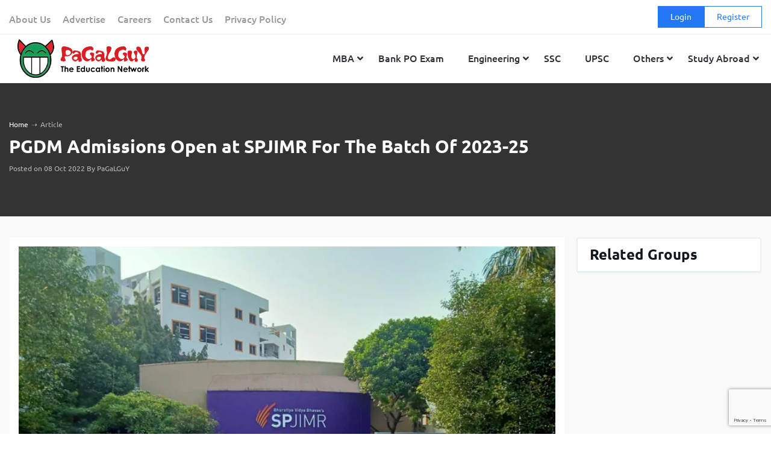

--- FILE ---
content_type: text/html; charset=utf-8
request_url: https://www.google.com/recaptcha/api2/anchor?ar=1&k=6LcjZ30kAAAAAFEDirQmKUecDUF4ITGv2xiPAma5&co=aHR0cHM6Ly93d3cucGFnYWxndXkuY29tOjQ0Mw..&hl=en&v=PoyoqOPhxBO7pBk68S4YbpHZ&size=invisible&anchor-ms=20000&execute-ms=30000&cb=bm8in4c5ni9j
body_size: 48563
content:
<!DOCTYPE HTML><html dir="ltr" lang="en"><head><meta http-equiv="Content-Type" content="text/html; charset=UTF-8">
<meta http-equiv="X-UA-Compatible" content="IE=edge">
<title>reCAPTCHA</title>
<style type="text/css">
/* cyrillic-ext */
@font-face {
  font-family: 'Roboto';
  font-style: normal;
  font-weight: 400;
  font-stretch: 100%;
  src: url(//fonts.gstatic.com/s/roboto/v48/KFO7CnqEu92Fr1ME7kSn66aGLdTylUAMa3GUBHMdazTgWw.woff2) format('woff2');
  unicode-range: U+0460-052F, U+1C80-1C8A, U+20B4, U+2DE0-2DFF, U+A640-A69F, U+FE2E-FE2F;
}
/* cyrillic */
@font-face {
  font-family: 'Roboto';
  font-style: normal;
  font-weight: 400;
  font-stretch: 100%;
  src: url(//fonts.gstatic.com/s/roboto/v48/KFO7CnqEu92Fr1ME7kSn66aGLdTylUAMa3iUBHMdazTgWw.woff2) format('woff2');
  unicode-range: U+0301, U+0400-045F, U+0490-0491, U+04B0-04B1, U+2116;
}
/* greek-ext */
@font-face {
  font-family: 'Roboto';
  font-style: normal;
  font-weight: 400;
  font-stretch: 100%;
  src: url(//fonts.gstatic.com/s/roboto/v48/KFO7CnqEu92Fr1ME7kSn66aGLdTylUAMa3CUBHMdazTgWw.woff2) format('woff2');
  unicode-range: U+1F00-1FFF;
}
/* greek */
@font-face {
  font-family: 'Roboto';
  font-style: normal;
  font-weight: 400;
  font-stretch: 100%;
  src: url(//fonts.gstatic.com/s/roboto/v48/KFO7CnqEu92Fr1ME7kSn66aGLdTylUAMa3-UBHMdazTgWw.woff2) format('woff2');
  unicode-range: U+0370-0377, U+037A-037F, U+0384-038A, U+038C, U+038E-03A1, U+03A3-03FF;
}
/* math */
@font-face {
  font-family: 'Roboto';
  font-style: normal;
  font-weight: 400;
  font-stretch: 100%;
  src: url(//fonts.gstatic.com/s/roboto/v48/KFO7CnqEu92Fr1ME7kSn66aGLdTylUAMawCUBHMdazTgWw.woff2) format('woff2');
  unicode-range: U+0302-0303, U+0305, U+0307-0308, U+0310, U+0312, U+0315, U+031A, U+0326-0327, U+032C, U+032F-0330, U+0332-0333, U+0338, U+033A, U+0346, U+034D, U+0391-03A1, U+03A3-03A9, U+03B1-03C9, U+03D1, U+03D5-03D6, U+03F0-03F1, U+03F4-03F5, U+2016-2017, U+2034-2038, U+203C, U+2040, U+2043, U+2047, U+2050, U+2057, U+205F, U+2070-2071, U+2074-208E, U+2090-209C, U+20D0-20DC, U+20E1, U+20E5-20EF, U+2100-2112, U+2114-2115, U+2117-2121, U+2123-214F, U+2190, U+2192, U+2194-21AE, U+21B0-21E5, U+21F1-21F2, U+21F4-2211, U+2213-2214, U+2216-22FF, U+2308-230B, U+2310, U+2319, U+231C-2321, U+2336-237A, U+237C, U+2395, U+239B-23B7, U+23D0, U+23DC-23E1, U+2474-2475, U+25AF, U+25B3, U+25B7, U+25BD, U+25C1, U+25CA, U+25CC, U+25FB, U+266D-266F, U+27C0-27FF, U+2900-2AFF, U+2B0E-2B11, U+2B30-2B4C, U+2BFE, U+3030, U+FF5B, U+FF5D, U+1D400-1D7FF, U+1EE00-1EEFF;
}
/* symbols */
@font-face {
  font-family: 'Roboto';
  font-style: normal;
  font-weight: 400;
  font-stretch: 100%;
  src: url(//fonts.gstatic.com/s/roboto/v48/KFO7CnqEu92Fr1ME7kSn66aGLdTylUAMaxKUBHMdazTgWw.woff2) format('woff2');
  unicode-range: U+0001-000C, U+000E-001F, U+007F-009F, U+20DD-20E0, U+20E2-20E4, U+2150-218F, U+2190, U+2192, U+2194-2199, U+21AF, U+21E6-21F0, U+21F3, U+2218-2219, U+2299, U+22C4-22C6, U+2300-243F, U+2440-244A, U+2460-24FF, U+25A0-27BF, U+2800-28FF, U+2921-2922, U+2981, U+29BF, U+29EB, U+2B00-2BFF, U+4DC0-4DFF, U+FFF9-FFFB, U+10140-1018E, U+10190-1019C, U+101A0, U+101D0-101FD, U+102E0-102FB, U+10E60-10E7E, U+1D2C0-1D2D3, U+1D2E0-1D37F, U+1F000-1F0FF, U+1F100-1F1AD, U+1F1E6-1F1FF, U+1F30D-1F30F, U+1F315, U+1F31C, U+1F31E, U+1F320-1F32C, U+1F336, U+1F378, U+1F37D, U+1F382, U+1F393-1F39F, U+1F3A7-1F3A8, U+1F3AC-1F3AF, U+1F3C2, U+1F3C4-1F3C6, U+1F3CA-1F3CE, U+1F3D4-1F3E0, U+1F3ED, U+1F3F1-1F3F3, U+1F3F5-1F3F7, U+1F408, U+1F415, U+1F41F, U+1F426, U+1F43F, U+1F441-1F442, U+1F444, U+1F446-1F449, U+1F44C-1F44E, U+1F453, U+1F46A, U+1F47D, U+1F4A3, U+1F4B0, U+1F4B3, U+1F4B9, U+1F4BB, U+1F4BF, U+1F4C8-1F4CB, U+1F4D6, U+1F4DA, U+1F4DF, U+1F4E3-1F4E6, U+1F4EA-1F4ED, U+1F4F7, U+1F4F9-1F4FB, U+1F4FD-1F4FE, U+1F503, U+1F507-1F50B, U+1F50D, U+1F512-1F513, U+1F53E-1F54A, U+1F54F-1F5FA, U+1F610, U+1F650-1F67F, U+1F687, U+1F68D, U+1F691, U+1F694, U+1F698, U+1F6AD, U+1F6B2, U+1F6B9-1F6BA, U+1F6BC, U+1F6C6-1F6CF, U+1F6D3-1F6D7, U+1F6E0-1F6EA, U+1F6F0-1F6F3, U+1F6F7-1F6FC, U+1F700-1F7FF, U+1F800-1F80B, U+1F810-1F847, U+1F850-1F859, U+1F860-1F887, U+1F890-1F8AD, U+1F8B0-1F8BB, U+1F8C0-1F8C1, U+1F900-1F90B, U+1F93B, U+1F946, U+1F984, U+1F996, U+1F9E9, U+1FA00-1FA6F, U+1FA70-1FA7C, U+1FA80-1FA89, U+1FA8F-1FAC6, U+1FACE-1FADC, U+1FADF-1FAE9, U+1FAF0-1FAF8, U+1FB00-1FBFF;
}
/* vietnamese */
@font-face {
  font-family: 'Roboto';
  font-style: normal;
  font-weight: 400;
  font-stretch: 100%;
  src: url(//fonts.gstatic.com/s/roboto/v48/KFO7CnqEu92Fr1ME7kSn66aGLdTylUAMa3OUBHMdazTgWw.woff2) format('woff2');
  unicode-range: U+0102-0103, U+0110-0111, U+0128-0129, U+0168-0169, U+01A0-01A1, U+01AF-01B0, U+0300-0301, U+0303-0304, U+0308-0309, U+0323, U+0329, U+1EA0-1EF9, U+20AB;
}
/* latin-ext */
@font-face {
  font-family: 'Roboto';
  font-style: normal;
  font-weight: 400;
  font-stretch: 100%;
  src: url(//fonts.gstatic.com/s/roboto/v48/KFO7CnqEu92Fr1ME7kSn66aGLdTylUAMa3KUBHMdazTgWw.woff2) format('woff2');
  unicode-range: U+0100-02BA, U+02BD-02C5, U+02C7-02CC, U+02CE-02D7, U+02DD-02FF, U+0304, U+0308, U+0329, U+1D00-1DBF, U+1E00-1E9F, U+1EF2-1EFF, U+2020, U+20A0-20AB, U+20AD-20C0, U+2113, U+2C60-2C7F, U+A720-A7FF;
}
/* latin */
@font-face {
  font-family: 'Roboto';
  font-style: normal;
  font-weight: 400;
  font-stretch: 100%;
  src: url(//fonts.gstatic.com/s/roboto/v48/KFO7CnqEu92Fr1ME7kSn66aGLdTylUAMa3yUBHMdazQ.woff2) format('woff2');
  unicode-range: U+0000-00FF, U+0131, U+0152-0153, U+02BB-02BC, U+02C6, U+02DA, U+02DC, U+0304, U+0308, U+0329, U+2000-206F, U+20AC, U+2122, U+2191, U+2193, U+2212, U+2215, U+FEFF, U+FFFD;
}
/* cyrillic-ext */
@font-face {
  font-family: 'Roboto';
  font-style: normal;
  font-weight: 500;
  font-stretch: 100%;
  src: url(//fonts.gstatic.com/s/roboto/v48/KFO7CnqEu92Fr1ME7kSn66aGLdTylUAMa3GUBHMdazTgWw.woff2) format('woff2');
  unicode-range: U+0460-052F, U+1C80-1C8A, U+20B4, U+2DE0-2DFF, U+A640-A69F, U+FE2E-FE2F;
}
/* cyrillic */
@font-face {
  font-family: 'Roboto';
  font-style: normal;
  font-weight: 500;
  font-stretch: 100%;
  src: url(//fonts.gstatic.com/s/roboto/v48/KFO7CnqEu92Fr1ME7kSn66aGLdTylUAMa3iUBHMdazTgWw.woff2) format('woff2');
  unicode-range: U+0301, U+0400-045F, U+0490-0491, U+04B0-04B1, U+2116;
}
/* greek-ext */
@font-face {
  font-family: 'Roboto';
  font-style: normal;
  font-weight: 500;
  font-stretch: 100%;
  src: url(//fonts.gstatic.com/s/roboto/v48/KFO7CnqEu92Fr1ME7kSn66aGLdTylUAMa3CUBHMdazTgWw.woff2) format('woff2');
  unicode-range: U+1F00-1FFF;
}
/* greek */
@font-face {
  font-family: 'Roboto';
  font-style: normal;
  font-weight: 500;
  font-stretch: 100%;
  src: url(//fonts.gstatic.com/s/roboto/v48/KFO7CnqEu92Fr1ME7kSn66aGLdTylUAMa3-UBHMdazTgWw.woff2) format('woff2');
  unicode-range: U+0370-0377, U+037A-037F, U+0384-038A, U+038C, U+038E-03A1, U+03A3-03FF;
}
/* math */
@font-face {
  font-family: 'Roboto';
  font-style: normal;
  font-weight: 500;
  font-stretch: 100%;
  src: url(//fonts.gstatic.com/s/roboto/v48/KFO7CnqEu92Fr1ME7kSn66aGLdTylUAMawCUBHMdazTgWw.woff2) format('woff2');
  unicode-range: U+0302-0303, U+0305, U+0307-0308, U+0310, U+0312, U+0315, U+031A, U+0326-0327, U+032C, U+032F-0330, U+0332-0333, U+0338, U+033A, U+0346, U+034D, U+0391-03A1, U+03A3-03A9, U+03B1-03C9, U+03D1, U+03D5-03D6, U+03F0-03F1, U+03F4-03F5, U+2016-2017, U+2034-2038, U+203C, U+2040, U+2043, U+2047, U+2050, U+2057, U+205F, U+2070-2071, U+2074-208E, U+2090-209C, U+20D0-20DC, U+20E1, U+20E5-20EF, U+2100-2112, U+2114-2115, U+2117-2121, U+2123-214F, U+2190, U+2192, U+2194-21AE, U+21B0-21E5, U+21F1-21F2, U+21F4-2211, U+2213-2214, U+2216-22FF, U+2308-230B, U+2310, U+2319, U+231C-2321, U+2336-237A, U+237C, U+2395, U+239B-23B7, U+23D0, U+23DC-23E1, U+2474-2475, U+25AF, U+25B3, U+25B7, U+25BD, U+25C1, U+25CA, U+25CC, U+25FB, U+266D-266F, U+27C0-27FF, U+2900-2AFF, U+2B0E-2B11, U+2B30-2B4C, U+2BFE, U+3030, U+FF5B, U+FF5D, U+1D400-1D7FF, U+1EE00-1EEFF;
}
/* symbols */
@font-face {
  font-family: 'Roboto';
  font-style: normal;
  font-weight: 500;
  font-stretch: 100%;
  src: url(//fonts.gstatic.com/s/roboto/v48/KFO7CnqEu92Fr1ME7kSn66aGLdTylUAMaxKUBHMdazTgWw.woff2) format('woff2');
  unicode-range: U+0001-000C, U+000E-001F, U+007F-009F, U+20DD-20E0, U+20E2-20E4, U+2150-218F, U+2190, U+2192, U+2194-2199, U+21AF, U+21E6-21F0, U+21F3, U+2218-2219, U+2299, U+22C4-22C6, U+2300-243F, U+2440-244A, U+2460-24FF, U+25A0-27BF, U+2800-28FF, U+2921-2922, U+2981, U+29BF, U+29EB, U+2B00-2BFF, U+4DC0-4DFF, U+FFF9-FFFB, U+10140-1018E, U+10190-1019C, U+101A0, U+101D0-101FD, U+102E0-102FB, U+10E60-10E7E, U+1D2C0-1D2D3, U+1D2E0-1D37F, U+1F000-1F0FF, U+1F100-1F1AD, U+1F1E6-1F1FF, U+1F30D-1F30F, U+1F315, U+1F31C, U+1F31E, U+1F320-1F32C, U+1F336, U+1F378, U+1F37D, U+1F382, U+1F393-1F39F, U+1F3A7-1F3A8, U+1F3AC-1F3AF, U+1F3C2, U+1F3C4-1F3C6, U+1F3CA-1F3CE, U+1F3D4-1F3E0, U+1F3ED, U+1F3F1-1F3F3, U+1F3F5-1F3F7, U+1F408, U+1F415, U+1F41F, U+1F426, U+1F43F, U+1F441-1F442, U+1F444, U+1F446-1F449, U+1F44C-1F44E, U+1F453, U+1F46A, U+1F47D, U+1F4A3, U+1F4B0, U+1F4B3, U+1F4B9, U+1F4BB, U+1F4BF, U+1F4C8-1F4CB, U+1F4D6, U+1F4DA, U+1F4DF, U+1F4E3-1F4E6, U+1F4EA-1F4ED, U+1F4F7, U+1F4F9-1F4FB, U+1F4FD-1F4FE, U+1F503, U+1F507-1F50B, U+1F50D, U+1F512-1F513, U+1F53E-1F54A, U+1F54F-1F5FA, U+1F610, U+1F650-1F67F, U+1F687, U+1F68D, U+1F691, U+1F694, U+1F698, U+1F6AD, U+1F6B2, U+1F6B9-1F6BA, U+1F6BC, U+1F6C6-1F6CF, U+1F6D3-1F6D7, U+1F6E0-1F6EA, U+1F6F0-1F6F3, U+1F6F7-1F6FC, U+1F700-1F7FF, U+1F800-1F80B, U+1F810-1F847, U+1F850-1F859, U+1F860-1F887, U+1F890-1F8AD, U+1F8B0-1F8BB, U+1F8C0-1F8C1, U+1F900-1F90B, U+1F93B, U+1F946, U+1F984, U+1F996, U+1F9E9, U+1FA00-1FA6F, U+1FA70-1FA7C, U+1FA80-1FA89, U+1FA8F-1FAC6, U+1FACE-1FADC, U+1FADF-1FAE9, U+1FAF0-1FAF8, U+1FB00-1FBFF;
}
/* vietnamese */
@font-face {
  font-family: 'Roboto';
  font-style: normal;
  font-weight: 500;
  font-stretch: 100%;
  src: url(//fonts.gstatic.com/s/roboto/v48/KFO7CnqEu92Fr1ME7kSn66aGLdTylUAMa3OUBHMdazTgWw.woff2) format('woff2');
  unicode-range: U+0102-0103, U+0110-0111, U+0128-0129, U+0168-0169, U+01A0-01A1, U+01AF-01B0, U+0300-0301, U+0303-0304, U+0308-0309, U+0323, U+0329, U+1EA0-1EF9, U+20AB;
}
/* latin-ext */
@font-face {
  font-family: 'Roboto';
  font-style: normal;
  font-weight: 500;
  font-stretch: 100%;
  src: url(//fonts.gstatic.com/s/roboto/v48/KFO7CnqEu92Fr1ME7kSn66aGLdTylUAMa3KUBHMdazTgWw.woff2) format('woff2');
  unicode-range: U+0100-02BA, U+02BD-02C5, U+02C7-02CC, U+02CE-02D7, U+02DD-02FF, U+0304, U+0308, U+0329, U+1D00-1DBF, U+1E00-1E9F, U+1EF2-1EFF, U+2020, U+20A0-20AB, U+20AD-20C0, U+2113, U+2C60-2C7F, U+A720-A7FF;
}
/* latin */
@font-face {
  font-family: 'Roboto';
  font-style: normal;
  font-weight: 500;
  font-stretch: 100%;
  src: url(//fonts.gstatic.com/s/roboto/v48/KFO7CnqEu92Fr1ME7kSn66aGLdTylUAMa3yUBHMdazQ.woff2) format('woff2');
  unicode-range: U+0000-00FF, U+0131, U+0152-0153, U+02BB-02BC, U+02C6, U+02DA, U+02DC, U+0304, U+0308, U+0329, U+2000-206F, U+20AC, U+2122, U+2191, U+2193, U+2212, U+2215, U+FEFF, U+FFFD;
}
/* cyrillic-ext */
@font-face {
  font-family: 'Roboto';
  font-style: normal;
  font-weight: 900;
  font-stretch: 100%;
  src: url(//fonts.gstatic.com/s/roboto/v48/KFO7CnqEu92Fr1ME7kSn66aGLdTylUAMa3GUBHMdazTgWw.woff2) format('woff2');
  unicode-range: U+0460-052F, U+1C80-1C8A, U+20B4, U+2DE0-2DFF, U+A640-A69F, U+FE2E-FE2F;
}
/* cyrillic */
@font-face {
  font-family: 'Roboto';
  font-style: normal;
  font-weight: 900;
  font-stretch: 100%;
  src: url(//fonts.gstatic.com/s/roboto/v48/KFO7CnqEu92Fr1ME7kSn66aGLdTylUAMa3iUBHMdazTgWw.woff2) format('woff2');
  unicode-range: U+0301, U+0400-045F, U+0490-0491, U+04B0-04B1, U+2116;
}
/* greek-ext */
@font-face {
  font-family: 'Roboto';
  font-style: normal;
  font-weight: 900;
  font-stretch: 100%;
  src: url(//fonts.gstatic.com/s/roboto/v48/KFO7CnqEu92Fr1ME7kSn66aGLdTylUAMa3CUBHMdazTgWw.woff2) format('woff2');
  unicode-range: U+1F00-1FFF;
}
/* greek */
@font-face {
  font-family: 'Roboto';
  font-style: normal;
  font-weight: 900;
  font-stretch: 100%;
  src: url(//fonts.gstatic.com/s/roboto/v48/KFO7CnqEu92Fr1ME7kSn66aGLdTylUAMa3-UBHMdazTgWw.woff2) format('woff2');
  unicode-range: U+0370-0377, U+037A-037F, U+0384-038A, U+038C, U+038E-03A1, U+03A3-03FF;
}
/* math */
@font-face {
  font-family: 'Roboto';
  font-style: normal;
  font-weight: 900;
  font-stretch: 100%;
  src: url(//fonts.gstatic.com/s/roboto/v48/KFO7CnqEu92Fr1ME7kSn66aGLdTylUAMawCUBHMdazTgWw.woff2) format('woff2');
  unicode-range: U+0302-0303, U+0305, U+0307-0308, U+0310, U+0312, U+0315, U+031A, U+0326-0327, U+032C, U+032F-0330, U+0332-0333, U+0338, U+033A, U+0346, U+034D, U+0391-03A1, U+03A3-03A9, U+03B1-03C9, U+03D1, U+03D5-03D6, U+03F0-03F1, U+03F4-03F5, U+2016-2017, U+2034-2038, U+203C, U+2040, U+2043, U+2047, U+2050, U+2057, U+205F, U+2070-2071, U+2074-208E, U+2090-209C, U+20D0-20DC, U+20E1, U+20E5-20EF, U+2100-2112, U+2114-2115, U+2117-2121, U+2123-214F, U+2190, U+2192, U+2194-21AE, U+21B0-21E5, U+21F1-21F2, U+21F4-2211, U+2213-2214, U+2216-22FF, U+2308-230B, U+2310, U+2319, U+231C-2321, U+2336-237A, U+237C, U+2395, U+239B-23B7, U+23D0, U+23DC-23E1, U+2474-2475, U+25AF, U+25B3, U+25B7, U+25BD, U+25C1, U+25CA, U+25CC, U+25FB, U+266D-266F, U+27C0-27FF, U+2900-2AFF, U+2B0E-2B11, U+2B30-2B4C, U+2BFE, U+3030, U+FF5B, U+FF5D, U+1D400-1D7FF, U+1EE00-1EEFF;
}
/* symbols */
@font-face {
  font-family: 'Roboto';
  font-style: normal;
  font-weight: 900;
  font-stretch: 100%;
  src: url(//fonts.gstatic.com/s/roboto/v48/KFO7CnqEu92Fr1ME7kSn66aGLdTylUAMaxKUBHMdazTgWw.woff2) format('woff2');
  unicode-range: U+0001-000C, U+000E-001F, U+007F-009F, U+20DD-20E0, U+20E2-20E4, U+2150-218F, U+2190, U+2192, U+2194-2199, U+21AF, U+21E6-21F0, U+21F3, U+2218-2219, U+2299, U+22C4-22C6, U+2300-243F, U+2440-244A, U+2460-24FF, U+25A0-27BF, U+2800-28FF, U+2921-2922, U+2981, U+29BF, U+29EB, U+2B00-2BFF, U+4DC0-4DFF, U+FFF9-FFFB, U+10140-1018E, U+10190-1019C, U+101A0, U+101D0-101FD, U+102E0-102FB, U+10E60-10E7E, U+1D2C0-1D2D3, U+1D2E0-1D37F, U+1F000-1F0FF, U+1F100-1F1AD, U+1F1E6-1F1FF, U+1F30D-1F30F, U+1F315, U+1F31C, U+1F31E, U+1F320-1F32C, U+1F336, U+1F378, U+1F37D, U+1F382, U+1F393-1F39F, U+1F3A7-1F3A8, U+1F3AC-1F3AF, U+1F3C2, U+1F3C4-1F3C6, U+1F3CA-1F3CE, U+1F3D4-1F3E0, U+1F3ED, U+1F3F1-1F3F3, U+1F3F5-1F3F7, U+1F408, U+1F415, U+1F41F, U+1F426, U+1F43F, U+1F441-1F442, U+1F444, U+1F446-1F449, U+1F44C-1F44E, U+1F453, U+1F46A, U+1F47D, U+1F4A3, U+1F4B0, U+1F4B3, U+1F4B9, U+1F4BB, U+1F4BF, U+1F4C8-1F4CB, U+1F4D6, U+1F4DA, U+1F4DF, U+1F4E3-1F4E6, U+1F4EA-1F4ED, U+1F4F7, U+1F4F9-1F4FB, U+1F4FD-1F4FE, U+1F503, U+1F507-1F50B, U+1F50D, U+1F512-1F513, U+1F53E-1F54A, U+1F54F-1F5FA, U+1F610, U+1F650-1F67F, U+1F687, U+1F68D, U+1F691, U+1F694, U+1F698, U+1F6AD, U+1F6B2, U+1F6B9-1F6BA, U+1F6BC, U+1F6C6-1F6CF, U+1F6D3-1F6D7, U+1F6E0-1F6EA, U+1F6F0-1F6F3, U+1F6F7-1F6FC, U+1F700-1F7FF, U+1F800-1F80B, U+1F810-1F847, U+1F850-1F859, U+1F860-1F887, U+1F890-1F8AD, U+1F8B0-1F8BB, U+1F8C0-1F8C1, U+1F900-1F90B, U+1F93B, U+1F946, U+1F984, U+1F996, U+1F9E9, U+1FA00-1FA6F, U+1FA70-1FA7C, U+1FA80-1FA89, U+1FA8F-1FAC6, U+1FACE-1FADC, U+1FADF-1FAE9, U+1FAF0-1FAF8, U+1FB00-1FBFF;
}
/* vietnamese */
@font-face {
  font-family: 'Roboto';
  font-style: normal;
  font-weight: 900;
  font-stretch: 100%;
  src: url(//fonts.gstatic.com/s/roboto/v48/KFO7CnqEu92Fr1ME7kSn66aGLdTylUAMa3OUBHMdazTgWw.woff2) format('woff2');
  unicode-range: U+0102-0103, U+0110-0111, U+0128-0129, U+0168-0169, U+01A0-01A1, U+01AF-01B0, U+0300-0301, U+0303-0304, U+0308-0309, U+0323, U+0329, U+1EA0-1EF9, U+20AB;
}
/* latin-ext */
@font-face {
  font-family: 'Roboto';
  font-style: normal;
  font-weight: 900;
  font-stretch: 100%;
  src: url(//fonts.gstatic.com/s/roboto/v48/KFO7CnqEu92Fr1ME7kSn66aGLdTylUAMa3KUBHMdazTgWw.woff2) format('woff2');
  unicode-range: U+0100-02BA, U+02BD-02C5, U+02C7-02CC, U+02CE-02D7, U+02DD-02FF, U+0304, U+0308, U+0329, U+1D00-1DBF, U+1E00-1E9F, U+1EF2-1EFF, U+2020, U+20A0-20AB, U+20AD-20C0, U+2113, U+2C60-2C7F, U+A720-A7FF;
}
/* latin */
@font-face {
  font-family: 'Roboto';
  font-style: normal;
  font-weight: 900;
  font-stretch: 100%;
  src: url(//fonts.gstatic.com/s/roboto/v48/KFO7CnqEu92Fr1ME7kSn66aGLdTylUAMa3yUBHMdazQ.woff2) format('woff2');
  unicode-range: U+0000-00FF, U+0131, U+0152-0153, U+02BB-02BC, U+02C6, U+02DA, U+02DC, U+0304, U+0308, U+0329, U+2000-206F, U+20AC, U+2122, U+2191, U+2193, U+2212, U+2215, U+FEFF, U+FFFD;
}

</style>
<link rel="stylesheet" type="text/css" href="https://www.gstatic.com/recaptcha/releases/PoyoqOPhxBO7pBk68S4YbpHZ/styles__ltr.css">
<script nonce="MjPEq4YbRwE7RtvzG41Pog" type="text/javascript">window['__recaptcha_api'] = 'https://www.google.com/recaptcha/api2/';</script>
<script type="text/javascript" src="https://www.gstatic.com/recaptcha/releases/PoyoqOPhxBO7pBk68S4YbpHZ/recaptcha__en.js" nonce="MjPEq4YbRwE7RtvzG41Pog">
      
    </script></head>
<body><div id="rc-anchor-alert" class="rc-anchor-alert"></div>
<input type="hidden" id="recaptcha-token" value="[base64]">
<script type="text/javascript" nonce="MjPEq4YbRwE7RtvzG41Pog">
      recaptcha.anchor.Main.init("[\x22ainput\x22,[\x22bgdata\x22,\x22\x22,\[base64]/[base64]/[base64]/[base64]/[base64]/[base64]/KGcoTywyNTMsTy5PKSxVRyhPLEMpKTpnKE8sMjUzLEMpLE8pKSxsKSksTykpfSxieT1mdW5jdGlvbihDLE8sdSxsKXtmb3IobD0odT1SKEMpLDApO08+MDtPLS0pbD1sPDw4fFooQyk7ZyhDLHUsbCl9LFVHPWZ1bmN0aW9uKEMsTyl7Qy5pLmxlbmd0aD4xMDQ/[base64]/[base64]/[base64]/[base64]/[base64]/[base64]/[base64]\\u003d\x22,\[base64]\\u003d\\u003d\x22,\x22w4PDiD93w6DCtiLCmS9dfTXCmMOiVEvCr8OTWMOzwrw3wpnCkVJjwoASw45Yw6HCpsO8ZX/Ch8KQw5vDhDvDo8O9w4vDgMKnTsKRw7fDiAApOsOsw4ZjFlYfwprDiwbDgzcJN1DClBnCm2JAPsOiJwEywrYvw6tdwrjCkQfDmjLCv8OcaFROd8O/UQHDsH0uHE0+wrjDksOyJy1kScKpTMKEw4Izw4vDlMOGw7RrPjUZEm5vG8OBQcKtVcOnFwHDn3/[base64]/DiwNJbxLCg0XDpsKSIyTDjVZ0w5zCg8ODw4DCqnVpw5lPEEHCsCtHw57DtsOJHMO4UiMtCWTCujvCu8Orwp/DkcOnwrTDkMOPwoNaw4HCosOwZDQiwpxzwq/Cp3zDh8Oiw5ZyfMORw7E4OMK0w7tYw6EhPlHDrMK2HsOkX8OdwqfDu8OkwoFuclsKw7LDrkFHUnTCtsO5JR9Swq7Dn8KwwqMbVcOlA0lZE8KXAMOiwqnCt8KhHsKEwqbDucKsYcKwFsOyTxVBw7QaWC4BTcOpC0R/[base64]/DhsOXWsKce8ORw7LDm8OXAlIRwoQmO8KtF8Ogw6nDlMK3BCZ5QcKwccO8w5gywqrDrMObHsK8esKoBnXDnsKPwphKYsK6FyRtIMOGw7lYwpgIacOtN8OuwphTwpIYw4TDnMOXSzbDgsOiwqcPJwfDnsOiAsOzUU/Cp2/CvMOnYXgtHMKoFcKMHDomVsOLAcO9RcKoJ8O+CxYXOUUxSsOtKxgfXQLDo0ZTw5dEWSFrXcO9cFnCo1tXw75rw7RkZmpnw4rCtMKwbldcwolcw5h/w5LDqTXDo0vDuMK+aBrCl13CncOiL8Kcw7YWcMKQAwPDlMK6w6XDgkvDl3vDt2oowp7Ci0vDk8KROMO+egJMIF/[base64]/aHIoR8KuHsKYbyDDliTCjsOnSxXCrMKzH8OTU8KzwpFxLcOqYMOmOxtONMK1wpcUEHzDicOKYsOyC8OXeEHDosO8woXCgsOfNFfDhQh8w74zw53ChsKsw4Bpwopxw4LCtsOswpEFw4AQw6ZVw7fCucKtwr3DuyDCtcOnPz/DqErCrxrDiz/CssOAPsKgJsO6w7zCgsKoMD7ChsOew5IDdm/Cp8OxT8KIKsKFOcO6MWDCpQbDmSzDnwgQBEYVTEh8w68Uw6XDnyDDp8KGelYFJQrDmMKsw6Acw6N6UizCq8K3wqPDjcKHw6DCizLDusOuw6M4wqHDpcKmw7hgECTDhcOXScK4OMOnYcOlHcK5fcKuYQ1yWwLChH3ClMKyVzvCh8O6w67DhcOOwqfCij/Cg3lHw4HCvQQxABXDo2AUw4PCvW7DuwABci7DqAZnKcKcw7odYkjDvsOOd8K4w4HCvMK+w63DqcOOw74fwoYGwrLCtysLFkUuOcK8wpZKw45Gwqc3wo7ClMOYB8K3E8OOUH5nUHE7wotbN8OyD8OjU8OUwoAIw442w5LCsxIJU8O/w7/Cm8OCwo4dwpbCs3PDkcOBZMKTBEAUVmHCusOGw4bDtsKgwoHCnGXDqUQWwoQBfMKwwqnDhy/CpsKXSMKqWCfDvcOtfFljwqXDs8KuYmjCmR9iwojDrko+D15gP2o8wr9/[base64]/wrUpIcKxIVXCl8KXw6fCmcOswoAVEMKccQrCvMKCwrHDnF5nEcKQCCrDhEXCl8OZDl4Tw7ptAsOzwrrCpnNZHlhTwr/CqAvDj8K5w53CkSnCv8OsDg3DhlEaw59Aw7rCvV7DiMO2wqbCvsK+Q24EKcOJfn0Uw4zDncOeSQgBw5k6woPCiMK6Y3UVC8OkwqopHMKtBmMxw4jDg8Otwo5NZMOHW8Kzwokbw5BeQsOSw4sVw4fCsMOBNmPCmMKYw65SwqVww4/CjcKeJH1UNcOrL8KRJWvDlQ/[base64]/CuSXCoMOwP8KtSCJmAARTw67DtRExw5nDksKnwofDqgpIJ1HCtsO6BMKPwosZcEw8ZcKHGsONKCdATlTDvcO/L3xnwo9awps8AsKrw7DCsMO7C8OYw6MKRMOmwrrCpELDmhRlf3hSLsOUw5sQw5xrRU0Nw5XDiWLCvMObFMOhdzzCuMK4w7wcw6cfeMKedHLClkXCiMObw5JaYsO/[base64]/DpcOow5k6KMO9R8OxRRk/ZMO/woLChsKAwqZEw57CqDjDhcKaNjTCgsKjR34/wpDDucKLw7kqwprCoRjCusO8w5lnwrDCtcKaEcKXwo8xZGAMC3XCnMKGFMKOwpbCkE3Dm8Kswo/DucKjwp7DpwAIA2fCvibCv3EGI05rwrU2cMK3GVZew5XCu0rDiBHChcOkH8KswrZjbMO9wr7Do33CoRBdwqvCmcKdI2gIwpzCtxhaesKpE0/[base64]/DlsKLZsOew5BZw6nCrBsHHiwTLlwuMHvCicOVwq51C3LDo8OpYBzClkBlwqrDmsKqw5vDksKUaEN5YCFVMV04W1XDhsO+fQ8JwqfDtCfDl8K1O1BUwokJwqx7wrXClsKWw4V3OFxcJcO0eCYIw5VYTsKPIUTCvcK2wocXwqHDrcOyNsKKwqfCiRTDsXp1wo/DtsO5w5/DqF7DvsONwpzCv8O/[base64]/CpUICBcOpI8OiRlEQwrzDjBIHw5MbCjgOPnYgPcKgSWgew5gdwq7CrydsRxbCrxvCjMKRJHgQwpEswqxsE8OFF2JEw7vDhMKcw6QSw5XDqXzDoMO0KBQ4TAUSw5IObcK5w6DCijg4w7rCrmwLfB7Ds8O/[base64]/Dv8OnwqHDpcOqwonDuSvDmcK4w4zCnkoiQVAAaQRtFMKPPlM4TSdiMBbDoBvDuGhMw7DDkAk+HsO8w6Mcwr3CsT7DgxbDhcKCwrd5MFYvSMOPURnCgcObOwPDnMO5w5JNwrEZBcO4w4lDUMOxawpwTMOUwrjDkz98w5bDnxfDpDHCv1jDqsOYwqJQw7/[base64]/ClAnCpMO/[base64]/DqsKxGcK9w5Uie0LDj8Kew4jDoiLDtygoc2lcGnNqwrPDvkTDqzjDtMO8I0zDjgPCsUXCjAzCgcKswp8Lw509XV4KwofCgksWw6bDh8OCwo7DtU0zwpHDty89bHlhw6VMacKYwq7DqknDuEHDkMOBw4EBwpxMfcO9w7/CmBozwqZ/BkBcwrkUCBIeUlx7wrNED8ODOsOcWigPfMOwSgrCjiTCvg/DscOswqDCicKww7lCwp4YMsOXf8OPQCInwqEPwq1dPE3Dn8OlNQV2wpLDjT7CkR7Cjl7DrS/[base64]/[base64]/Cj3sdwo0aw77CnRbChnlWwrZiw5bDqkjCu8KlCQLDhk/CgsO5w6TDv8KSCGLDg8Khw68NwoTDocKrw7nDrz5WERkdw4luw501SS/CsBgRw4jCgcOyVRoxAcK/woDCiH04wpBjX8OnwrpMSG7DrVbCm8OscMKiClcIPMOUwqYNw4DDgyM0BGcQDxF+wqbDhXchw70dwp9ZeGbDi8OTwqPCiiABIMKSScKmw68YYmJcwpY/HcOQc8KYOkYUHGrDtsK5w6PDisKtU8O6wrbCvCgew6LDhsKMa8OHwolVwqnCnAM6wqXDrMO2bsOlQcKMwozCrsOcAsKowowew7/Dh8K2MhMYwpvDhkRSw6wDbEgHw6vDvDPDrRnDpcOFWFnDhcO2exhwdXt2wqchKB00dsOWdGl8GX8RLyxEOsO+M8OoUMKvMcK0wqcUFsOVA8OQc1jDlsOECRfDhhDDg8OUK8Orek1vZsKrQA/CusOES8Odw7ZlYsKnRBbCuFoVHsKCwqzDkk/Dm8OyEHNZDj3CoW4Mw4s4VcKMw4TDhAd3wphDwpnDliXCuk7ChUfDhsKBwp9yYMKmOMKTw5xxw4zDrTPCtcKUwp/DjsKBVcK9UMKZJiwzw6HChBnCggLDr2V0w5x/w4zCi8OTw5d2AcKXQ8Ozw4DDv8KOWsKiwr3DhnnCmlzCvR3CgFRVw71AYcKWw59OY3ESwpvDhlk8XR/DpwDCg8O0c2F0w4/[base64]/wovDkcKkw6tyasKBw6jDqzzDkmLDnynChR3Dk8OIE8Khw5nDisOZwrrCncOZw7nDlzLCv8OrDcOQbjTCuMOHAcKAw4AuEWF3VMObTcKpLwQbfB7DhMKEwqDCi8OMwqsWwp46AiLDvWnDvFPCrcKtwqPDnVZKwqNtSRg+w7PDsSjCqi99WXHDuQdww7/ChADCssKWw7PDqXHCpMODw6N4w6ILwrVZwoTDjsOWw5rCnBB2HiFSSl08w4fDhcOdwoTCksKjw5LDlV7Cny8bVFxtOsKaCnnDpQhAw7TCg8KldsOKwqBfQsK/[base64]/DpHnCnRQbW0kqFMK0d8KpwpfDiyNGamPCqsOLHMOzeGZECwlRw5XCjFYjFnAMw4jDqsKfw6oRw7/ComNBHFoEw53DsXYTwp3DncKTw5pCw6lzczrCpcKVbMOIw55/[base64]/Dp8OSwo8uw6Q7ZMKAw6vCp0fDr8O8w5TDgsO9ZDTDiMOIw4bDoALChMK4YEHCoHApw43ChcORwrUhH8O3w4TClH4Bw59rw7PClcOrScOZYh7Cl8OVZFzDlWYZwqDCggcJwpIxw5gfa3DDm2Rnw7ZOwpEZwqBRwrkhwqZKDUfCjW/ClsKtw5/CtMOHw6gYw4QLwoBiwp/[base64]/CgCnDhzQZccOPOcO0w6hBHsKPwqNmbW7DlmpywrfDl3TDo0slFw7DqMODTcOmNcKlwoYFw6VZO8O4FWoHwrDDusOFwrDCjsKOG3k9XsOpc8OOw6HDksOOLsKmM8KWwopVNsOzZ8KNX8OVY8O/[base64]/DicKowrF0w5LCsXrDoAvCncK+wrPCsMKiwrnCvcOZwoLCt8OEXkYhL8KNw4pkwqw4b0/ComfCs8K4wrvDgcOxHsK3wrHCoMKALmIlfQ8DfMKSTMOdw7jDq0nCoiQnwpLCo8Kiw5jDjQLDulzDgRnCjHnCrHwAw58GwroGw5dTwofDqT4Sw4x1wovCosOBNMOIw5YIQMO1w6/DhH/CtUt3cnhWBMO9Y3PCo8Kmw7F4UxzCv8KdI8OoMRJzwrtOQHt6YR8tw7ZkZWIYw7Uww5libsOqw79LccOxwp/CiVFRa8KgwpLCnMKCR8OxVcKnb2rDoMO/wqxow54EwqlZcMK3w5p4w7jDvsK+DMKJbGHCvMOtw4nDncK6bMOFDMOfw54bw4JBT0gxwqfDisOewofCtjfDn8K/w5l5w4DDgGHCjAIuGMOLwrDDpjhfNDPCrVw0PcOrIMKkWsKjF03CpABRwrbCuMOnGlPChDA3e8KxAcKYwqctck7DuwFswoHCg3B4wp7Dl0IVYsOiF8OuEyDCh8OQwpjCtDvDiVl0DsOyw7bCgsOWDQzDl8KJZcOSwrN9dVHDjCk3w47Dsy0rw6ptw69+wo/[base64]/[base64]/w61VwpchX8KgCBAcLjF1fsKKO17DiMK+w5JAw73Dngx/w5sCwr9QwrhubTFkOmNqCsOAbVDCtlnDmsKdQkpSw7DDkcOBw4Mzwo7DvncfdyU/w47CgcK6K8KnKMORw5M6RhTCjE7CvWV5w69WdMKIwo3DlcKDBMOkGUTClMKNGsOxIcK3I2PCicOrw57Cmw7DlwtHwoZrRsOuwqVDw7fCtcOPSgbDmsOOw4I/[base64]/w47CvMK0wqzDv8OcGWXDpEYdw73DvDwCSMOTEn8ZQQHDriLCiSp4w5stNXJvwqhvaMORSx1Kw5/DpyTDlMKaw69Nw5PDicOwwr3DrDs6E8KUw4XCtcOgT8KzdULCow/DrmDDkMKTdsK3w7lFw6jDnxNIw6pwwprCuDsDwofDgxjDg8OSwovCt8K3JMKKcltaw4/DiQElN8KywpkVwrFEw7F0MAkKTsK0w6BMIyZsw6xkw6XDqFQbX8OGehEKFTbCp3rDviF3w6V9w67DnMO0JMKgcHlGMMOEGcOnwrQhwoJ9WD/DizhiFcKGZljCqwjDucO3wpo9YMKzb8O/w5hOwrRVwrXDhxl5wo08w7VGTcO4C3ohw5DCu8KTLxjDp8OWw7hSwrR7wqwRKF3DvSPDq3DClCcoHFhiQsKtd8Kwwq41BSPDvsKJw77CsMK2GG/[base64]/DiX1bEsKWOgHDhh4MWMOFwoTCgcOswp3CnMObLXLDpsK6wpEBw47DiQLDlzI3wqbDt3A7wrDCr8OpQ8OOwovDkMKHPwk/wpbCgBA8N8OuwqUPTMKZw5wQXXdVD8OjaMKfdELDgQNKwqdQw6DDscKKwoovd8O0w5vCo8Ouwr/[base64]/ClMOewpx9wpgrw7IQcErDpcOJw4nDgsOkwpARNcOgw7zCj0MnwpTDocO3wq3DnwotCsKNwowXDjx1KsOdw4DDlsOSwrxbFQF3w5Yrw4HCtinCuDJyV8OWw6vCpCjCkMOPZ8OvQ8Kpwo9TwqtEHT5ew6/[base64]/[base64]/w4PCpsOpB8K3NSrCqcKlfMOPw47DisOvwoUlw7LCmsObwrhiKDQZwpXDscOkX1jDsMOiZcOHwr8uQsOBQldbT2fDnsKrecKlwpXCp8OeS1/CjhfDlVjCjx53WcOoJ8OawpbChcOXw7dawq5efDs9FMOOw44sNcOSCBbCncKiWHTDug9dRD9WB3jCnsKCw5cqBybDisORR1XCjQnCnsKUwoBzCsKJw6nChsOcRcO7IHbCmMK/[base64]/[base64]/CiynDqUlnwqVlQDTCtcKDwqQ/CMKqwpMuwqjDp37CvDZNAlnClMKXDsOyAzfDj1PDtB8iw5rCsXFCB8K0wphkXRLDmcKswoTDkcKQwrDCqsO3XcOjE8K5V8K5asOKwrxVbcKuVx8IwqvDvlXDt8KVdsOow5s9XsOZSsOjwrZ4wqsgwr3Cr8K+dgDDqxLCvx8SwqrCulnCnsKka8OgwpcCdMOyJXV/w4w4JMOdADZAGVxCwr3CqMKTw5HDnGUqdMKcwqluZmHDmyU5ecOpccKNwplgwrpBw6FfwrTDuMKUD8OXTsK/wpbCukTDlmEZwqbCpcKrGsO7SMOmTsOAT8OMIsKRSsODEyF3ccOcDCZAFVs/wo9lacOLworCoMOuwozCj3rDqzLDrcO1XMKHf3NhwockSB90HMKow5wFAcK/w7rCncO5PQZ+A8KjwrTCvVBow5jCtS/[base64]/CgsKSc8K9wrjDow9vw5tMXcKZw5pwd13CmcKcWsKXwoohwpxqVHM5ZcKiw4bDh8Ofa8KxIsOawobCs0cgw6jCmMOiHsOJKQvDh34NwqnDosKIwqrDksO8wrtjDsOjw4kbIcKlMl8YwqrCtSsxYUU/ZTDDnnvCoS5mRTPCrMOYw7h0VMOqBUR5w4hqXcO4wqBCw5zCmgM4Y8ORwrdxUsO/[base64]/CqMOfw64sw5zDum01w4rCi8OnOXBkAgrDqmEQeMO9TD/DtMOVwoXCjSnCgsOYw5fCkcKbwp0WdcKNZ8KAI8OMwovDpV5KwqNewqnCizo5DsKqbMKJYBjCnEc/GsOAwrnDoMObCDFCCRnCrGPCgnfCiWgYGcO7SsOVSmjCj1DDjXzDlUHDucK3fcO+woTDoMKgwpV9YyfDlcOmU8Osw4vClsOrZ8KQSzMIaU/[base64]/QcOUw7TDn8KLwrkqwrTDgio0wpLDrsKSw7ZcT8ODDcKzYmTCisOcFcKfwoQFOXEsQcKTw791wrghDcKAdsO7w5/CuwTDv8KOBsOBZm/DhcO8Y8KiGMOLw5YBwq/CtcKBUSgEMsO3dQBew5RCw7AIajQcOsOnXTUzaMKVI33DvGDDicOxw5d6w73ChMKgw5bCmsKhW3IGwoB9Q8KoLTzDnsKgwph+egt/w5vDpjPDtRgVLsOEw6xhwohhe8KLQcOVwprDn2sXeSRqXWDDv2fCpDLCscOCwoDDu8K4MMKdI2towq7Dh3koOcKaw4rCqFMMBX/CugJcwplpBMKbGzTCj8KpJ8KMcwV6MgYUL8K3OSnCtcKuw7E6EGMgwq7Cj2Z/wpLDr8O/Tz0PTxxXw4xrwpjCmMONw5XCugPDlsOMBMOIwr/Cji7DvXDCsQhhRcKodQbDo8OtZMOdw5UIw6fClSfDiMO4wp1IwqM8wr/Cj39ZUMK3B38CwpBJw78ww7bCqxAGRsKxw4BDwpnDt8O4wobClwwBE3XCmsKSw5ohwrLCkjN0BcO4IMKjwoZGw6AdPAHCo8K2w7XDqjZdwoLChwY9wrbDlk0pw77Dn0F8wrdeHirCm0XDg8KjwqzCg8K/wrRNw5LCqsKDTnjDqMKJacKxwqJ7wrZww4DCkAIRw6AFwozDgBJnw4bDhcOdwr5vRSbDtF4Pw63CjVzDilvCvMOLFcK+fsK+w4zCoMKEworCp8KHI8KOwpHDlsKPw64tw5BvdR4KEmcuUMOIBz/DqcKQIcKgw68qUgt+wqN4MsOXIcKNT8Osw5Mawr1RIcKxwql1NMOdw5Y8w5E2YsKpYsK5X8OQGTtCwp/ChlLDnsK0wo/Dn8KMdcKjYVIyJw5rdnxBwqYuHmTDhMKswpQPAScvw54XClXCg8Otw4TCikvDi8ORfMO4f8K2wokSU8OrVCdPUV0hZW/DkQzCjsKhfcKnw7DCiMKoTirDscKLaTLDmsOLASAmX8KWY8O0wqLDvzfDm8Kfw6XDtcOOwo7Dr2VjJRkswqE6fz7DscKfw4ZkwpYHwo8Cwq3DrcO4Gh8/wr1Rw67Cl27DiMO/L8OoKsOYwrnDmMOAT1E/wqszTms+BsK2w4rCoTXDl8KPwo8NV8KqLCw4w43DnWbDjxnCk07Dl8OVwplpcsOEwqjCq8KwTcORwp5qw7TCrkDCosOgacKYwqkkwpVofms1wpLCq8O2TlRBwppow5fDvydBwq8nSzkWwqB9w7nCi8ObZB8Ra1PCqsOlwoQybMKGwq3CoMOyGsK4J8O/CsKLYQTCj8Ktw4nDn8O1CEkRbVnDj309wqPDpQrClcODGMO2IcObTH90LMKUwq/DqsOHwrJSasObIcOEf8K8c8KVw7Z7w79Xw6vCpV0TwrvDqXtLwp/Cgx1Ow6vDokB+WHtfIMKYw4UROsKkfcOpdMO2GMO4RkExwpYgJD7DhsOpwoLDpEzCkgs6w5JfbsO5BcKywojDvm9jf8KPw47DthFxw57Cr8OKwqRtw6zCm8OOUi/[base64]/CjMOJw7zCpMOMNnvCklXDunYFwr8nwrbCt8O/cFDDpBjCn8OQBATCq8OSwoxlDsOgw7Miw4AdQhQ5C8KmK2DCtMO8w6NXw6fCocKIw5VUAQfDmXPDrD1Yw4AUwoE1NQI6w79QIzDDhBY6w6TDjMOPczFSwoNOw7d1wpzDkDnDmwjCrcO4wqrDgMO4KhUaeMK/wq7Dth7DuyArHsOSGcKyw4wLHsK5wobCkcKnwrPDr8OuFFJoaBzDknTCscOVwrjCryA+w7vCo8OuLHTChsKbe8O3ZcOSwqfDsnXCujt/[base64]/w7Zww63DrlE3LMOrdcK7wqUGwplSwqNtwp7CkcKsw7DChDTChsOUHQHDq8OrSMOqeBXCsjQJwqldBMKiwrDDg8O1w71/[base64]/CocK4KBZEaHHDhMK/dxA2RsKhJ8K6T8KFw7nCtcOpSsOhW8Oywrc7W37CvsOkwo3CrcO7w44swrnCjTRWDcOIJSjCoMOWSjJ3wptDwrd4AMKmw7MEw7NJw53Dm0PCjMKcbsKswolkwoNtw73DvwAFw47DlXDCosOpw4V1SQZ/wrvDl2Z8wqR3Z8OHw5jCuU4ywobDpMKqJsKEP2XCpSzCoVlPwqZ9w5dmNcOaA3tdwofDisOhwrHCsMKjwp3DmcOGdsKcZsK9w6XCvcOEwq3CrMKGFsO5wohKw5tmY8O3w5HCrMOzw4/Cr8Kxw4fCrSVGwr7CkEFrJinChi/Cj0chw73CkcOra8OLwqbDrsKzwooXeWrCtAbCmcKQwqPCpC07wpUxecOfw5PCksKqw73CjMKpZ8OzKsK8w4LDrsOVw4/[base64]/DqMOCWcOSw4vCtGsWWcKvw6UTOGXCvsKnw6bCnCrDo8KMOQDDuzfChGBDXMOMICLDvMOJw7EIw7nDq0I4FjQ8BMOSwrgeS8Oxw401fmbCl8KhVknDjcO6w6hWw6jDkcKyw5YIZyx2w5DCvzZEw7JpQ3kqw6XDvMKRw6/[base64]/CjUs5wodowpLCr8OWGcKURcKRUCRAOQQ/aMOKwrQ+w6UOOkApbcOBLX4IKBHDuhldfMOAET0nLcKpKUrCv3HCvX89w61mw5XCisK/w5JEwr/DnRgUKxVawp/CpMKuw7/CpkbDqRrDgsOGwpFpw5zDhSp7wq7CjQHDk8KYwoHDtl45w4cgwqJnwrvDuV/[base64]/DijFFCcOkw600wqAWwr1FWmHCmcKKQEbCosKeacO1wrbDszM/[base64]/ccKswpTDqwzDqcKrCcKvS8KjFMK/YcKGw4Bnw6NPw6k7wrgDwpc7LjnDjgHCqy1Nw7Z9wo0NPi3DicKOwoDCg8KhJnLDgljDrcK3wpLDqTMPw7PDlsOnDcK4bsOlwp/DsUVNwo/CgSnDuMOTwqPCjMOgJMOgPCEFwoTClF10woQWwpdkHkBgbFPDoMOrwppPahB/wr/[base64]/CsWw8wqLDpMO7CW3Dng4Bw4pwY3xicF/CicObHxAow5Eswr9idjJxeVNww6zDq8KbwrNfwqg8MEkZf8K+ADRzd8KPwqDCk8K6ZMOdIsO8w4zDpMO2IMKaTcO9wpANwotjwrPCvMKlwrkawrY7woPChsKBF8OcZcK1U2vDjMKxw4hyDEfCk8KTFVHDimXDmzfCni8EKhnDtALCh2oOeWYmFMOZQMKcwpF9NS/[base64]/[base64]/Ds8O4w4IyYMOywpQ5w5vCihpqwpsuw6UYwqMRRzfCsxERw5MSb8ONQsO3c8KXw4ZZCsOSUsKJw5XDk8OYRMKDw7DCjh4vLw/Cg1/DvjLCqMKzwo5SwoAIwpF7EsKrw7JXw5ZQTk/CiMOwwrXCosOhwpzDnsOqwq/[base64]/PWDDv8KDw6VLw6t7NcKoVk7CrmcUbsKdw4XDv0pLPmQsw4LCjhV0wqV9wpvDm0rCilo1B8KMCXrCisKDw60BZy/Dp2XCrDBNw6PDvsKUecKUw7Z6w6XCt8K7GXEeHsODw7DDq8KKb8ObWgHDl1QwaMKDw4/CmBFAw6gJwroAQG3DvMOZRwrDoHVUTMO5w74reUzCl3fDiMK6w5nDlyPCv8Ksw5hTwqXDihRXKlk7GFpDw7M8w5nChDHCskDDjxNtw6lNdXQKZEXDncKvNcKvwr1MKltNbyXCgMKrZUVPeGMUZMO/csKAAQZaf1TDtcO0UsKlOkZ6YyhJXzZEwqDDlCt5IcKawobClAPCgCVLw4cFwo0UOW4FwqLCqAzCiBTDsMKIw49mw6QSesKdw5kQwqPCs8KPJErDvsOXbcKkLcK/wqrCuMOiw6/[base64]/VF/CrcK4w7LDiG9dwrzCvsOZwo4Yw5TDh8OMw5jCqsKIFcK1YRQbFsKxwr0HFC/CuMOdwq/DrHTDtsOPwpPCrMKvcRNaPkHDuDzDnMKQQD/DqiXClA7DiMOswqlFwp4swrrCi8K4wr7DncKGbG7Cq8OTw4NaXxkdwpV9ZsOCOcKReMKrwoxIwrrDisOCw6MMY8KlwqnDlCQhwpDDlsOVVMKtwppvd8OMccKRDcOvY8O3w6fDr0zDgsKnMcKVewPCtB3Dsg0tw4Naw57Dr27ChF/Cs8K3fcO8cjPDh8OHO8KYdMO2KA7CsMOOwqfDmwZIXsOmPsOzwp3CgwfCj8KiwojCoMKpG8Kpw7DCqcKxw5/[base64]/CgcK5P8ORw7jDh8Orw5pjalEmZmEeaQ8dw7fDk8OqwrPDkUwGXxE/wqDCmzlmfcO4SwBMFsO8O3E0USLCpcOrwrNLGWXDtHTDvVLCvMKUdcOSw7kZVMKbw6bDpEPCuBnCtwXDjcKKAmkVwrFFwoLCnHTDlTEFw7hDAC0/[base64]/[base64]/[base64]/[base64]/DkXIhf8O0QcKnOcOxEsO8McKGw5wIwr9WwpTCgMO5ZjVsfcKpw5LCnkHDq0YgFMKxACcAC07DmE0yNX7DvjPDicOfw5HCh3xjw5XCpkMUSVB6TcOpwoI1w6oEw6JfFnrCrl0wwqpOfBzCtRbDii/Dk8Ogw5rCvhFvB8K6wr/[base64]/Cslssw5c4f8O0w4zCocKVwpHCt0zCjWJdSEYGBcKkLMK6JMOgZ8KGwqJcw4EKw74UYsKaw4VSJ8OfVTNSW8OawrE+w6vDhzwNSS1mw5dxw7PChG1WwpPDlcOGT2kyMsKxW3fCgA/CicKvT8OxMWTDh2rCmcKPRcOuwrpnwprDvcK4cWHDrMO4TGsywrt+BGXDuEbDg1XDu1/CnjRzw4kuwokIw4djw7QDw5nDq8OuaMKPV8KPwrfCosOpwpMvY8OLCDLChMKDw4jCrsKGwqUIK2/Cj0HCucOxZX4jwp7DucOVF1HCiA/DoTBWwpfDuMOSRUsTQ3Fqwp59w6jCsmcxw7tBfcKSwrY/w7czw4jCrUhuw6piwqPDqGJnOcKfHsOxHUrDi0MdfsOmwrk9wrTDnTNdwrh0wrgqesKHw41Gwq/DlsKfwq8aTE3Dv3nCuMOxdWjDqMOhEH3CjsKYwpwlUWx4DS1nw444OcKiD2FRMHUGNMOVMMK6w6ofdxbDjnBGw5Qiwo99w4zCjXbCncO/X1kNH8K0DVNMNVXDpGhsKcKZw6kFS8KJRxjCpCArIS/DjMKhw43Dh8KKw7HDk23CiMK1Bl7CkMOww7jDtcK0w4xGDl9Aw69BEsKuwpJ/w7A/GcKHahLDjcK4w4zDqsOUwpPDuidXw6wHIcOJw53DogPDq8OSCcKvw44ew7Abw6YAwpVfRA3Cj1AKwpoeRcOOwp1cJMK9P8OeawEYw5XDqgHDgGDCr1DCij/Dkj3CgUZ1fDXCsA/DrkhgeMO1wodSw5Z2woUMwpROw4ZGQsOTAgfDuApXGMKZw4UIcxlHwq1BaMKow5NYw7rCtMO/wodwDsOIwrokPsKrwprDg8Kuw4DCuTJYwr7CqTk8HcKiMcKhXsK9w5hMwq99w4xxVgTCosOWCFbCnsKQNl92w5jDjy4mIDDCvsO+w48vwpAjPCR/JMOKwpvDnFvDrMKfSsKvAsOFDsOheC3CqcOMw57Crwwjw4fDicK8wrfDhBpMwrbCvcKBwrkUw41hw4bDskkcB1XClMOIdsOtw69dw73DpQ3Ctlcjw7l1w5vDtj3DnXZsD8OoLX/DssKeHSXDnhowB8KiwovDg8KYV8K1N1U8wr1gGMKiwp3CgMK2w7rDnsK2Yx5gwq3DhnYtAMKpw4TDhQ8PHHLDnsOOwqtJw4vDu1JCPsKbwoTCtBPDoEVkwqjDvcOPwoPCjMOnwrk9ZcKiY3Ysf8O9EmpTPDFtw6vDkH56wotIwplSw7fDhRtswpDCoTATwqt/wp1PVyzDlMK0wo1Fw5NrEiNtw79hw4TCosK8CAVRVGvDgUfCq8OVwrbDknohw4Qbw5/[base64]/Cq0PChx4EwrfDoMKawpLDjiDCl8KeFxzCgMKtwo3CqMKwQFTCjxvCu3Qdw6HDr8KTJcKVc8K2w4ZTwrrDs8Oyw6Umw7XCo8Knw5jDgzjDmWFzUMOXwq0RP2zCrMKPw4fCocOIwrLCmnHCjcO/w4DCoCfDncK3w7PCk8K9w65sPQdQDcOrwrQBwo5YdsOtGRtoV8K1I0LDhsKUDcKUw5fDmAvCnQd0aGVzwoPDtgUCCw/CqsO7FRvDvsKewopKAi7CrynCicKlw7Mcw5LCtsOcQy/CmMOFwqYdLsKKwrbDoMKRDC0dDWrDlHsgwpJ0EcOlIMO+woNzwrdcw7PDu8OAE8KZwqVPwrbCvMKCwrosw6DDiGbDuMOhVkY2wp/Dtm9lLsKVX8OjwrrDsMOZw6HDvkfCrMK/[base64]/PDNOwo/DtsOiG2ssw5BdTgQswr0AMzzDg8OJwpUMNcKBw7bCisOFEirCq8OswqnDjhPDqcO3w7EQw703flXCvMK7P8OGdyjCgcOMFETCvsKkwp59aiMnwrcCPmFMW8OrwoxuwoLCg8Ogw7p/UjvDn2gBwpVmw6kxw5BXw54rwpTCgMOUwoRRScKuCX3DmcKJwq4zwrTDnG3DqsOaw5UcYEBow4XDu8K1w71FVwBuw7TDlFzCiMOzesOawr7CrEVdw5dgw70VwpzCssK8wqZlZ0vClhPDrhzCg8KdVMKHwqYXw6LDpsOlIwXCqGvCv0bCu2fCkcOlccOwcsKHVV/CvMKiw4rCpcOYYcKqw6fDmcOoVMK1MsKGO8OAw6dMT8O4MMOPw4LCt8KjwoMewqtpwqEvwpkxwqzDhMKKw5rCqcOJWCcCZzBucREpwo0bwrrDv8OUw7XCg0nCtsO9amkCwpFOH1Imw4VbfkbDo2/CgwoawqlXw7Anwohyw7g5wqHDsAdlLcO4w6/DsCpqwqvClzXCjcKSe8Kyw4bDqcKIwo3DssOAw6/DpjrCv3pdw7rCuGNtCcOMw6E9wobCiFXCo8O1SsOTwo7DrsO7f8KcwrY0Sh7DocO+TC8bBA5VPxctAVLDk8KcBm1Zwr5JwokaYylhwqnCocO0c3pmScK0BlkcdCETZMOfVsOQWcKIPcOmwr0JwpISwoUDwrVgw6tAUU8qA2glwrNPe0HCq8Kvw7A/wpzChyDCqBzDvcONw7jCoQvCksOnfcKhw7Enw6fCl30mLCoxI8KICQMDIMOJBsK+YRHChQnCn8O1OxATwrERw7R9wqfDhcOOdkwVX8OSwrHCmjbDiDjCmcKVw4PCgEtXCxktwqJhwpvCvlvDoE/CrglCwrPCpU/CqFXCtBXCocOBw6c5wqVwC3TDpMKLwoQXwqwPCMK1wqbDhcK3wq3CnAIAwp3CmMKOBMODwpHDu8Oaw64Fw7LCtMKpw4AywrLCr8Ofw5NWw4TCkUI5wrHCmMKtw5Rmw5Ahw6wHC8OHIQzDtlLCqcKxwoo/wqbDsMOreEXCo8O4wpHCv0NeGcKvw7hVwrTChcKIdsKBGRDCvyTCoV3DmW0aRsKoawvDhcK3w5Rvw4ErMcK9w7PChzvDvsK8LH/[base64]/w6/Dr8OdwrI5wo7Co2Adb8KTfcOSYsK0w6fDqhMCS8Kac8Kkc2/CtHXDj0HDjQRmMEvDrT0sw7fCjV3CpGovdMK5w7nDnMOZw5fCsxpvIsOZCTgAw4xXw7TDmwvCv8Kvw4ctw4zDiMOrW8OGMMKmVMKYGMOvw4goYcOFCEc6Z8KEw4fCpcOiwrXCjcK1w7HCosKDOGlmBk/[base64]/DjMOXw6rChMK3QEHCmsOJDsOvw6zDtsOYV3/[base64]/Cl8KQT0DDnlzDuEUzw6nDtyTCrS3DusOPNBnCu8Kow553YcKkNgJhNxrCrVc+wqUAEyfDqx/Dv8Oow5l0wr5Mw7I6BsKGwo86OsKjwrx9VigKwqfDmMOjJsKQY2IBw5JnfcKRw61dZAk/w6rCgsOGwoVsYWnDmcODXcOgw4bCq8KPw4fCjwzCsMOnRS/Dlm/Dm17DoSApCsKNwoTDujvDuyhEcgzDiEcsw6PDicKOOQccwpBkwqsHw6XDksKMw7pawo8gw7HClcKjBcOaAsK9N8Kcw6fChsK1wpZhXcOscD11w4/ChcOdTkdRWnw6URdpwqXCgA42ODtZRnrDuG3Cj1LCpioKwrDDsmgsw5TClnjChMKEwqZFbks7QcK9fEHCpMKrwoQVOS7CvEpzw7LDoMKvRcKvYSrDhSwZw7gZwqoFFMO7OcO6w4/CicOHwrk4HCoFewfCkyvDoDzDoMOdw5U/RsK+wqHDtGsXO2DDom7Dm8Kcw7PDnhwAw43CtsOGO8OUFB97w5rCnkNcwqtkSsKdwo/ClHPDusKjwr9yQ8KBw6HCl1nDjCTDtcODMQR8w4Abblp1WsK0wrQxEQLCkcOIwqIaw5TDgMKwGkAawrwlwoTDqcKLdwxFbcKsP0FGwr0RwrXCvXYkGsKBwroYO3RuB21ZCkQTwrQwY8OYEcORQjfDhMOJd23CmFPCosKSfMO9I3pPSMOiw7JKTsODax/[base64]/DpMK2wpwPV3ZPw7JXd8Ocw5VndcOQw7rDl2sIOlIuw6lgwpVWLDQBZsKFJsOAOx7Dg8OIw5HCjFpJJsKtTHo2wobDnsKXEMKme8OAwql/wq7CrhtGw7QiTHnCvzwIw5l0LULCjcKiYjhCO0DCrsObFxDCgTXDvwdXfgsUwoPDv3rDj05WwqrDlD0nwpAkwp89B8Oiw75+FVDDhcKlw7xYLxw2YsOZw5fDpzgqEz/DiDLCmMOBwq1bw57DojnDpcOYW8OVwoPDhcO8wrt0w7Rdwq3DisKaw74VwoF0w7XCiMOsMsK7fMKDUggLbcOYwoLCrMOQPMOtw4/CslHCtsKOah3Ch8OYEWcjw6ZhXsKuZsOWI8OaG8KawpnDtwZtwqt/[base64]/CnSvDvlvDnA\\u003d\\u003d\x22],null,[\x22conf\x22,null,\x226LcjZ30kAAAAAFEDirQmKUecDUF4ITGv2xiPAma5\x22,0,null,null,null,1,[21,125,63,73,95,87,41,43,42,83,102,105,109,121],[1017145,710],0,null,null,null,null,0,null,0,null,700,1,null,0,\[base64]/76lBhmnigkZhAoZnOKMAhmv8xEZ\x22,0,0,null,null,1,null,0,0,null,null,null,0],\x22https://www.pagalguy.com:443\x22,null,[3,1,1],null,null,null,1,3600,[\x22https://www.google.com/intl/en/policies/privacy/\x22,\x22https://www.google.com/intl/en/policies/terms/\x22],\x22lwDnl96XiFEKz5GORRqArY6+27wn2GOJVz0NCKSc+AQ\\u003d\x22,1,0,null,1,1769102513870,0,0,[197,99,238,241],null,[7,174],\x22RC-p9vBrSSkbFPRXQ\x22,null,null,null,null,null,\x220dAFcWeA4hYnVO13vj5e7cPXUi8kwUMpbGd-FVkTJuYMgRFI3IkPeUGwfzUXSFWNuBIQYEAXSDQmUZiVC9IgE7V5n3kfO8t6Cz7Q\x22,1769185313929]");
    </script></body></html>

--- FILE ---
content_type: text/html; charset=utf-8
request_url: https://www.google.com/recaptcha/api2/aframe
body_size: -248
content:
<!DOCTYPE HTML><html><head><meta http-equiv="content-type" content="text/html; charset=UTF-8"></head><body><script nonce="55zqN_iojcFEkIn-TLXtHw">/** Anti-fraud and anti-abuse applications only. See google.com/recaptcha */ try{var clients={'sodar':'https://pagead2.googlesyndication.com/pagead/sodar?'};window.addEventListener("message",function(a){try{if(a.source===window.parent){var b=JSON.parse(a.data);var c=clients[b['id']];if(c){var d=document.createElement('img');d.src=c+b['params']+'&rc='+(localStorage.getItem("rc::a")?sessionStorage.getItem("rc::b"):"");window.document.body.appendChild(d);sessionStorage.setItem("rc::e",parseInt(sessionStorage.getItem("rc::e")||0)+1);localStorage.setItem("rc::h",'1769098915971');}}}catch(b){}});window.parent.postMessage("_grecaptcha_ready", "*");}catch(b){}</script></body></html>

--- FILE ---
content_type: image/svg+xml
request_url: https://www.pagalguy.com/wp-content/uploads/2022/09/Iconly-Light-Outline-Message.svg
body_size: 189
content:
<?xml version="1.0" encoding="UTF-8"?> <svg xmlns="http://www.w3.org/2000/svg" id="Iconly_Light-Outline_Message" data-name="Iconly/Light-Outline/Message" width="20" height="18.14" viewBox="0 0 20 18.14"><g id="Message"><path id="Fill_1" data-name="Fill 1" d="M11.312,13.073a2.83,2.83,0,0,1-1.762-.617L5.378,9.093a.7.7,0,1,1,.875-1.087l4.168,3.36a1.436,1.436,0,0,0,1.789,0l4.127-3.354a.7.7,0,1,1,.881,1.083l-4.134,3.36A2.845,2.845,0,0,1,11.312,13.073Z" transform="translate(-1.287 -2.408)" fill="#2478f6" fill-rule="evenodd"></path><g id="Group_5" data-name="Group 5"><g id="Group_8407" data-name="Group 8407"><path id="Fill_3" data-name="Fill 3" d="M6.432,18.744h9.135s.009,0,.015,0a3.766,3.766,0,0,0,2.725-1.1,4.7,4.7,0,0,0,1.3-3.376V7.879c0-2.6-1.7-4.484-4.038-4.484H6.433C4.094,3.4,2.4,5.281,2.4,7.879v6.389a4.7,4.7,0,0,0,1.3,3.376,3.768,3.768,0,0,0,2.725,1.1Zm-.016,1.4a5.139,5.139,0,0,1-3.707-1.507A6.085,6.085,0,0,1,1,14.268V7.879C1,4.527,3.336,2,6.433,2h9.133C18.664,2,21,4.527,21,7.879v6.389a6.085,6.085,0,0,1-1.709,4.365,5.143,5.143,0,0,1-3.71,1.507H6.416Z" transform="translate(-1 -2)" fill="#2478f6" fill-rule="evenodd"></path></g></g></g></svg> 

--- FILE ---
content_type: application/javascript
request_url: https://www.pagalguy.com/wp-content/uploads/custom-css-js/141064.js?v=5676
body_size: 180
content:
/******* Do not edit this file *******
Simple Custom CSS and JS - by Silkypress.com
Saved: Dec 11 2022 | 20:42:22 */
jQuery(document).ready(function ($) {
  jQuery(".article").click(function () {
    window.location = $(this).find("a").attr("href");
    return false;
  });
  var pgy_check_login = function () {
    var $join_menu_button = jQuery('a[href$="/signup"]');
    var $login_menu_button = jQuery('a[href$="/login"]');
    if($join_menu_button.length < 1 || $login_menu_button < 1) return;
    jQuery.ajax({
      url: '/session/current.json',
      type: 'GET',
      dataType: 'json',
      success: function (session) {
        if (typeof session['current_user'] != "undefined" && typeof session['current_user']['id'] != "undefined" && session['current_user']['id'] > 0) {
          var username = session['current_user']['username']
          $join_menu_button.css({
            'max-width': '102px',
            'box-sizing': 'content-box'
          });
          $login_menu_button.css({
            'max-width': '87px',
            'box-sizing': 'content-box'
          });
          $join_menu_button.attr('href', '/c/mba/373');
          $join_menu_button.html('<i class="fas fa-user-friends"></i> Forum');
          $join_menu_button.prop('target', '_top');
          $login_menu_button.attr('href', '/u/'+username+'/summary');
          $login_menu_button.html('<i class="fa fa-user"></i>');
          $login_menu_button.prop('target', '_top');
        }
      }
    });
  }
  pgy_check_login();
});

--- FILE ---
content_type: application/javascript
request_url: https://www.pagalguy.com/wp-content/themes/pagalguy-1-1-1-child/js/homepage.js?ver=1.1.10
body_size: -138
content:
(function ($) {
  $(document).ready(function () {
    if (jQuery('.latest-post-slider').length) {
      jQuery('.latest-post-slider').slick({
        dots: false,
        arrows: true,
        speed: 300,
        slidesToShow: 3,
        slidesToScroll: 1,
        responsive: [{
            breakpoint: 1024,
            settings: {
              slidesToShow: 2,
              slidesToScroll: 1
            }
          },
          {
            breakpoint: 768,
            settings: {
              slidesToShow: 1,
              slidesToScroll: 1
            }
          }
          // You can unslick at a given breakpoint now by adding:
          // settings: "unslick"
          // instead of a settings object
        ],
      });
    }

    if (jQuery('.collage-list-slider').length) {
      jQuery('.collage-list-slider').slick({
        dots: false,
        arrows: true,
        speed: 300,
        slidesToShow: 3,
        slidesToScroll: 1,
        responsive: [{
            breakpoint: 1024,
            settings: {
              slidesToShow: 2,
              slidesToScroll: 1
            }
          },
          {
            breakpoint: 768,
            settings: {
              slidesToShow: 1,
              slidesToScroll: 1
            }
          }
          // You can unslick at a given breakpoint now by adding:
          // settings: "unslick"
          // instead of a settings object
        ],
      });
    }

  });
})(jQuery);